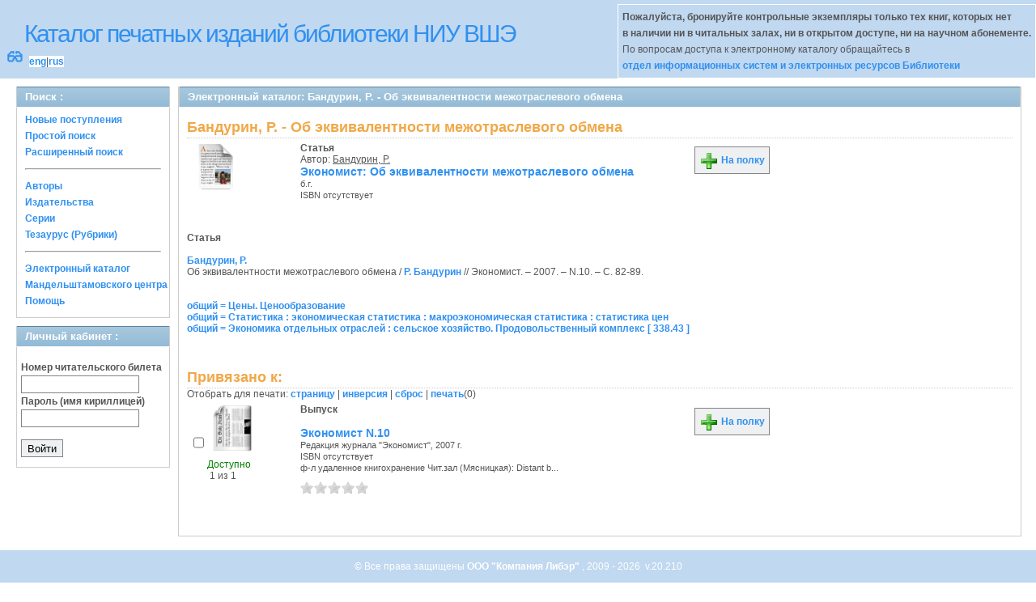

--- FILE ---
content_type: text/html; charset=UTF-8
request_url: http://opac.hse.ru/absopac/app/webroot/index.php?url=/notices/index/IdNotice:148409/Source:default
body_size: 17071
content:
<!DOCTYPE html>
<html>
<head>
	<meta http-equiv="Content-Type" content="text/html; charset=utf-8" />	<title>
		AbsOPACБандурин, Р. - Об эквивалентности межотраслевого обмена	</title>
	<link href="/absopac/app/webroot/favicon.ico" type="image/x-icon" rel="icon" /><link href="/absopac/app/webroot/favicon.ico" type="image/x-icon" rel="shortcut icon" /><link rel="stylesheet" type="text/css" href="/absopac/app/webroot/css/cake.generic.my.css" /><link rel="stylesheet" type="text/css" href="/absopac/app/webroot/css/style.css" /><link rel="stylesheet" type="text/css" href="/absopac/app/webroot/css/tables.css" /><link rel="stylesheet" type="text/css" href="/absopac/app/webroot/css/print.css" /><link rel="stylesheet" type="text/css" href="/absopac/app/webroot/css/search_forms.css" /><script type="text/javascript" src="/absopac/app/webroot/js/jquery.min.js"></script>
	<script type="text/javascript" src="/absopac/app/webroot/js/jquery.form.min.js"></script>
	<script type="text/javascript" src="/absopac/app/webroot/js/rating/jquery.rating.js"></script>
	<script type="text/javascript" src="/absopac/app/webroot/js/jquery.simplemodal.min.js"></script>
	<script type="text/javascript" src="/absopac/app/webroot/js/strings.js"></script>
	<script type="text/javascript" src="/absopac/app/webroot/js/jquery.autocomplete.js"></script>
	<link rel="stylesheet" type="text/css" href="/absopac/app/webroot/css/jquery.rating.css" />
	<link rel="stylesheet" type="text/css" href="/absopac/app/webroot/css/booklist.css" />
	<script type="text/javascript" src="/absopac/app/webroot/js/jquery.paginate.js"></script><script type="text/javascript" src="/absopac/app/webroot/js/img.js"></script></head>
<body><div id="wrap">

	<div id="header">
		<div style="float: left;">
			<h1><a href="#">Каталог печатных изданий библиотеки НИУ ВШЭ</a></h1>
			<div style="float: left; font-size: 20px;margin: 2px 8px;"><a href="/absopac/app/webroot/index.php?url=/zoom" title="Масштаб 200% / нормальный">&#128083;</a></div>			<div class="languages" style="margin-top: 10px; float: left; background-color:#FFFFFF;">
				<a href="/absopac/app/webroot/index.php?url=/languages/switchLanguage/lang:eng">eng</a>|<a href="/absopac/app/webroot/index.php?url=/languages/switchLanguage/lang:rus">rus</a>		 	</div>
		</div>
		<div class="box"><b>Пожалуйста, бронируйте контрольные экземпляры только тех книг, которых нет<br> в наличии ни в читальных залах, ни в открытом доступе, ни на научном абонементе.</b><br>По вопросам доступа к электронному каталогу обращайтесь в<br> <a href="https://www.hse.ru/org/persons/430912">отдел информационных систем и электронных ресурсов Библиотеки</a></div>
	</div>
	
	<div id="content">
	
		<div id="left">
			<h2>Поиск : </h2>
			<div class="box"><ul>

	<li><a href="/absopac/app/webroot/index.php?url=/books/new_arrivals/">Новые поступления</a></li>

			<li><a href="/absopac/app/webroot/index.php?url=/SearchForms/index/1">Простой поиск</a></li>
	

			<li><a href="/absopac/app/webroot/index.php?url=/SearchForms/index/2">Расширенный поиск</a></li>
	
	
	
	
	<li class="general-menu-separator"><hr/></li>
	<li><a href="/absopac/app/webroot/index.php?url=/auteurs">Авторы</a></li>
	<li><a href="/absopac/app/webroot/index.php?url=/editeurs">Издательства</a></li>
	<li><a href="/absopac/app/webroot/index.php?url=/collections">Серии</a></li>
	<li><a href="/absopac/app/webroot/index.php?url=/Matieres">Тезаурус (Рубрики)</a></li>
	

	

	

	

	<li class="general-menu-separator"><hr/></li>
	
		
				<li><a href="http://opac.hse.ru/mendel" target="_blank">Электронный каталог Мандельштамовского центра</a></li>	
			<li><a href="/absopac/app/webroot/index.php?url=/help/index/">Помощь</a></li>
		</ul></div>
<h2>Личный кабинет : </h2>
			<div class="box"><div class="loginForm">
    <form action="/absopac/app/webroot/index.php?url=/users/login" target="_blank" style="text-align:left" id="UserLoginForm" method="post" accept-charset="utf-8"><div style="display:none;"><input type="hidden" name="_method" value="POST" /></div><label for="UserCodbarU">Номер читательского билета</label><input name="data[User][CodbarU]" type="text" maxlength="40" id="UserCodbarU" /><br/><label for="UserMotPasse">Пароль (имя кириллицей)</label><input type="password" name="data[User][MotPasse]" id="UserMotPasse" /><div class="buttons"><div class="submit"><input type="submit" value="Войти" /></div></div></form></div></div>
			
			
		</div>
		
		<div id="right">
			<div class="contentleft">
				<h2>Электронный каталог: Бандурин, Р. - Об эквивалентности межотраслевого обмена</h2>
				<div class="contentleftbox"><link rel="stylesheet" type="text/css" href="/absopac/app/webroot/css/jquery.rating.css" /><link rel="stylesheet" type="text/css" href="/absopac/app/webroot/css/jquery.autocomplete.css" /><script type="text/javascript">
//<![CDATA[
isbdUrl = "\/absopac\/app\/webroot\/index.php?url=\/notices\/getIsbdAjax";
//]]>
</script><script type="text/javascript">
//<![CDATA[
exempUrl = "\/absopac\/app\/webroot\/index.php?url=\/notices\/getExemplaires";
//]]>
</script><script type="text/javascript">
//<![CDATA[
reservUrl = "\/absopac\/app\/webroot\/index.php?url=\/reservations\/add";
//]]>
</script><script type="text/javascript">
//<![CDATA[
liensUrl = "\/absopac\/app\/webroot\/index.php?url=\/notices\/getLiens";
//]]>
</script><script type="text/javascript">
//<![CDATA[
noticeUrl = "\/absopac\/app\/webroot\/index.php?url=\/notices\/index";
//]]>
</script><h3>Бандурин, Р. - Об эквивалентности межотраслевого обмена</h3><div class="bookitem">
<div class="bookcover"><img src="/absopac/app/webroot/img/doctypes/6.gif" class="img_small" alt="" /><div><span class="noexmp"></span></div></div><div class="bookdetails">
<b>Статья</b><br/>Автор: <a href="/absopac/app/webroot/index.php?url=/auteurs/view/id:95437/source:default" title="Бандурин, Р." class="full-card-top-link">Бандурин, Р.</a><br/>
          <a class="big1" title="Об эквивалентности межотраслевого обмена" href="#">
          Экономист: Об эквивалентности межотраслевого обмена</a><br/>

          <small>
          
          б.г.<br/>ISBN отсутствует          </small>
          <div style="clear: right; display: block;">
            
          <br style="line-height: 1.5em;"/>
          
          
          <p style="margin-top:5px;">
                    </p>
          </div>
          </div><div class="bookbuttons"> 

<p class="button">
  <a title="Поместить это издание на мою книжную полку" href="/absopac/app/webroot/index.php?url=/user_card/addbook/IdNotice:148409/Source:default">
    <img border="0" 
		 title="Поместить это издание на мою книжную полку" 
		 alt="На полку" 
		 src="http://opac.hse.ru/absopac/app/webroot/img/book_add.png"/>
    На полку  </a>
</p>

<div id="vk_148409">
</div>
</div><br/>
<div>
<div id ='ISBD'>
	<b> Статья</b><br/> <br/> <b> <a href="index.php?url=/auteurs/view/95437/source:default">Бандурин, Р.</a></b><br/>    Об эквивалентности межотраслевого обмена /  <a href="index.php?url=/auteurs/view/95437/source:default">Р. Бандурин</a> //  Экономист. – 2007. – N.10. – С. 82-89.<br/><br/><br/><a target='_blank' href='index.php?url=/matieres/view/303/source:default'>общий = Цены. Ценообразование</a><br/><a target='_blank' href='index.php?url=/matieres/view/60428/source:default'>общий = Статистика : экономическая статистика : макроэкономическая статистика : статистика цен</a><br/><a target='_blank' href='index.php?url=/matieres/view/218/source:default'>общий = Экономика отдельных отраслей : сельское хозяйство. Продовольственный комплекс [ 338.43 ]</a><br/><b></b><br/><br/></div></div></div>

<div class="related">
	<h3>Привязано к:</h3>
	<script type="text/javascript">
//<![CDATA[

		ids_print = [];
		
		function add_print(item){
			change_print($(item).attr('name'));
		}
		
		function print_all() {
			$('input[id*="printed_"][type="checkbox"]').each(function(){
				id = parseInt($(this).attr('name'));
				if($.inArray(id, ids_print) == -1 ){
					ids_print.push(id);
				}
			});
			$('input[id*="printed_"]').attr('checked','true');
			$('#count_print').text(ids_print.length);
		};
		
		function change_print(id){
			id = parseInt(id);
			if($.inArray(id, ids_print) > -1 ){
				ids_print.splice($.inArray(id, ids_print), 1);
			}else{
				if(ids_print.length >= 50){
					alert('Максимально доступно документов для печати: 50');
					return;
				}
				ids_print.push(id);
			}
			$('#count_print').text(ids_print.length);
		}
		
		function invert_print(){
			$('input[id*="printed_"][type="checkbox"]').each(function(){
				this.checked = !this.checked;
				change_print($(this).attr('name'));
			});
		};
		
		function reset(){
			ids_print = [];
			$('input[id*="printed_"][type="checkbox"]').each(function(){
				this.checked = false;
			});
			$('#count_print').text(ids_print.length);
		}
		
		function print() {
			if(ids_print.length == 0){
				alert('Нет выбранныx записей');
				return;
			}
			if(ids_print.length >50){
				alert('Максимально доступно документов для печати: 50');
				return;
			}
			var ids = ids_print.join(',');
			reset();
			link = '/absopac/app/webroot/index.php?url=/Books/print_books/';
			window.open('/absopac/app/webroot/index.php?url=/Books/print_books/'+ids);
		};
//]]>
</script><div class="printmenu">Отобрать для печати: <a href="javascript:print_all();">страницу</a> | <a href="javascript:invert_print();">инверсия</a> | <a href="javascript:reset();">сброс</a> | <a href="javascript:print()">печать</a>(<span id="count_print">0</span>)</div>        <script type="text/javascript">
            // Сохранение строки навигации при прокрутке страницы
            window.onscroll = window.onresize = function(){
    
                var bookList = document.getElementById('BookListWrapper');
                var paginator = document.getElementById('pagination_top');
    
                //  Если блок с книгами уплыл за верхнюю границу,
                //  фиксируем навигатор
                if (bookList.getBoundingClientRect().top < 0){
    
                    var bLeft;
    
                    paginator.className += / fixedJPaginate/.test(paginator.className) ? '' : ' fixedJPaginate';
                    paginator.style.width = bookList.clientWidth - parseInt(paginator.style.paddingLeft) + 'px';
                    paginator.style.left  = (bLeft = bookList.getBoundingClientRect().left) < 0 ? '0' : bLeft + 'px';
    
                }
                else{
    
                    paginator.className = paginator.className.replace(' fixedJPaginate', '');
    
                    with (paginator.style) width = left = '';
    
                }
    
            }
        </script>
        <div id='pagination_top'></div><div class="paging">
	<link rel="stylesheet" type="text/css" href="/absopac/app/webroot/css/jquery.paginate.css" /></div>
<div id="progres" style="margin-left:75px;margin-top: 20px;display:none;">
<img src="http://opac.hse.ru/absopac/app/webroot/img//progress.gif">
</div><div class="BookListWrapper" id="BookListWrapper">	<div class="bookslist">
		<div class="bookitem">
		<div class="bookcover">
			<div class="bookinput">
          		<input type="hidden" name="147495" id="printed_147495_" value="0" /><input type="checkbox" name="147495" onClick="javascript:add_print(this)" id="printed_147495" value="1" />			</div>
      		<div class="bookpicture">
        		<img src="/absopac/app/webroot/img/doctypes/5.gif" class="img_small" alt="" />				<br/>
				<span class="noexmp"><span class="exmpavailable">Доступно</span><br><span class="exmpcount">&nbsp;1 из 1</span></span>			</div>
		</div>
		<div class="bookdetails">
          <b>Выпуск</b><br/><br/>
<a class="big1" title="Экономист N.10" href="/absopac/app/webroot/index.php?url=/notices/index/IdNotice:147495/Source:default">
Экономист N.10</a><br/>
<small>
	Редакция журнала &quot;Экономист&quot;, 2007 г.<br/>ISBN отсутствует<br/>ф-л удаленное книгохранение Чит.зал (Мясницкая): Distant b...<br /></small>
<div style="clear: right; display: block;">
	<div id="rating147495"><form action="/absopac/app/webroot/index.php?url=/ratings/add" id="form147495" update="rating147495" method="post" accept-charset="utf-8"><div style="display:none;"><input type="hidden" name="_method" value="POST" /></div><script type="text/javascript">
//<![CDATA[
jQuery('#form147495').submit( function() { jQuery('#form147495').ajaxSubmit({beforeSend:function(request) {request.setRequestHeader('X-Update', 'rating147495');}, success:function(data, textStatus) {jQuery('#rating147495').html(data);}, async:true, type:'post', url:'/absopac/app/webroot/index.php?url=/ratings/add'}); return false;});
//]]>
</script><input name="star[147495]"  disabled="disabled" type="radio" class="star" value="1" /><input name="star[147495]"  disabled="disabled" type="radio" class="star" value="2" /><input name="star[147495]"  disabled="disabled" type="radio" class="star" value="3" /><input name="star[147495]"  disabled="disabled" type="radio" class="star" value="4" /><input name="star[147495]"  disabled="disabled" type="radio" class="star" value="5" /></form></div></div>
<br style="line-height: 1.5em;"/>
	<br style="line-height: 1em;"/>        </div>
        <div class="bookbuttons">
           

<p class="button">
  <a title="Поместить это издание на мою книжную полку" href="/absopac/app/webroot/index.php?url=/user_card/addbook/147495">
    <img border="0" 
		 title="Поместить это издание на мою книжную полку" 
		 alt="На полку" 
		 src="http://opac.hse.ru/absopac/app/webroot/img/book_add.png"/>
    На полку  </a>
</p>

<div id="vk_147495">
</div>
        </div>
	</div>
<script type="text/javascript">
//<![CDATA[

	jQuery('.star').rating({ 
 	 callback: function(value, link){ 
  	   	jQuery(this.form).find('input.star').rating('readOnly', true); 
    	jQuery(this.form).submit();
  } 
});
//]]>
</script>    </div>
</div>
</div><script type="text/javascript">
//<![CDATA[

	jQuery('.star').rating({ 
 	 callback: function(value, link){ 
  	   	jQuery(this.form).find('input.star').rating('readOnly', true); 
    	jQuery(this.form).submit();
  } 
});
//]]>
</script><br/></div>
			</div>
		</div>
                                <!-- Yandex.Metrika counter -->
<script type="text/javascript" >
    (function (d, w, c) {
        (w[c] = w[c] || []).push(function() {
            try {
                w.yaCounter50847507 = new Ya.Metrika2({
                    id:50847507,
                    clickmap:true,
                    trackLinks:true,
                    accurateTrackBounce:true
                });
            } catch(e) { }
        });

        var n = d.getElementsByTagName("script")[0],
            s = d.createElement("script"),
            f = function () { n.parentNode.insertBefore(s, n); };
        s.type = "text/javascript";
        s.async = true;
        s.src = "https://mc.yandex.ru/metrika/tag.js";

        if (w.opera == "[object Opera]") {
            d.addEventListener("DOMContentLoaded", f, false);
        } else { f(); }
    })(document, window, "yandex_metrika_callbacks2");
</script>
<noscript><div><img src="https://mc.yandex.ru/watch/50847507" style="position:absolute; left:-9999px;" alt="" /></div></noscript>
<!-- /Yandex.Metrika counter -->	</div>
	
</div>
<div style="clear: both;"></div>
<div id="footer">
	&copy; Все права защищены 	<a href="http://www.libermedia.ru" target="_blank">
		ООО "Компания Либэр"	</a>, 2009 - 2026&nbsp; v.20.210</div>
<div>
</div>
</body>
</html>
